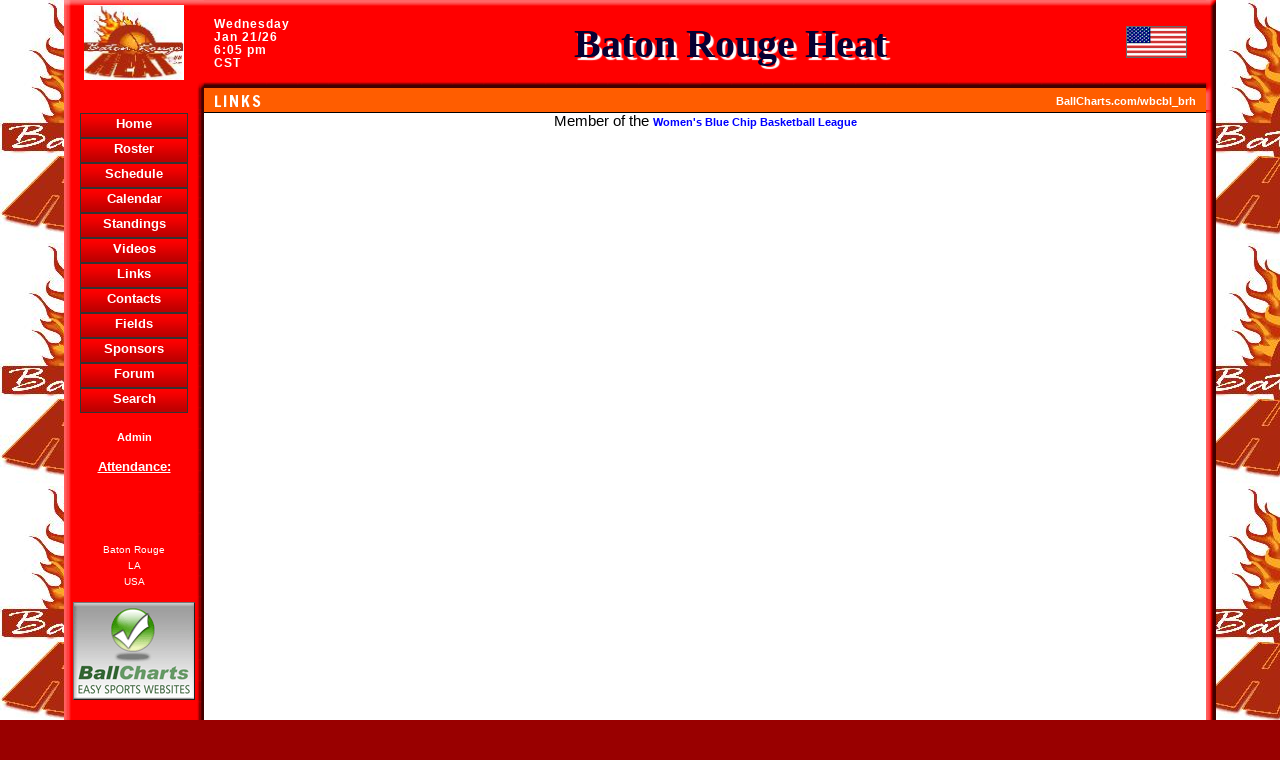

--- FILE ---
content_type: text/html; charset=UTF-8
request_url: https://www.ballcharts.com/teams/links.php?team=wbcbl_brh
body_size: 21815
content:
<!DOCTYPE html>
<HTML>
    <HEAD>
    <meta http-equiv="x-ua-compatible" content="IE=edge" >
    <link rel="shortcut icon" href="/favicon.ico">
    
    <TITLE>Baton Rouge Heat  basketball LINKS</TITLE>
    <script src="/includes/AC_RunActiveContent.js" language="JavaScript" type="text/javascript"></script>
    <script src="/includes/AC_Flash.js" language="JavaScript" type="text/javascript"></script> 
    <script src="/includes/dropdown.js" language="JavaScript" type="text/javascript"></script> 
    <script src="/includes/plugins.js" language="JavaScript" type="text/javascript"></script> 
    <script src="//ajax.googleapis.com/ajax/libs/jquery/2.0.0/jquery.min.js"></script>
    <script src="//ajax.googleapis.com/ajax/libs/jqueryui/1.10.3/jquery-ui.min.js"></script>
    
    <meta name="description" content="free team websites,Baton Rouge Heat  basketball LINKS - Baton Rouge, LA, USA ">
    
    <meta name="keywords" content="free, team, websites,BallCharts.com/wbcbl_brh,basketball, Baton Rouge Heat , LINKS, Baton Rouge, LA, USA">
    <META HTTP-EQUIV="Content-Type" CONTENT="text/html; charset=iso-8859-1;">
    
    <meta name="google-site-verification" content="flOz2iKPb4jv6mTmWwHwUieOCBr-BIo47yO2id9rvNU" />
        <link href="/teams/styles.css?10791" rel="stylesheet" type="text/css">
	<link href='//fonts.googleapis.com/css?family=Francois+One' rel='stylesheet' type='text/css'>
    <style type="text/css">
    <!--
     
    BODY 
    { 
    scrollbar-base-color: FF0000; 
    scrollbar-arrow-color: white;
    scrollbar-Track-Color: FF5D00 ;
    }
    .nav A:link	{text-decoration: none;color:blue}
    .nav A:visited {text-decoration: none;color:blue}
    .nav A:active {text-decoration: none;color:blue}
    .nav A:hover {text-decoration: underline;color:blue}
    .navnew A:link	{color:#FFFFFF;}
    .navnew A:visited {color:#FFFFFF;}
    .navnew A:active {color:#FFFFFF;}
    .navnew A:hover {color:#FF0000;}
    
    .whitefont a:link	{color: white;}
    .whitefont a:visited {color: white;}
    .whitefont a:active {color: white;}
    .whitefont a:hover {color: white;}
    
    -->
    </style>
    <link href="/includes/bootstrapbut/css/bootstrap.min.css" rel="stylesheet">
    <link href="/includes/bootstrapbut/css/font-awesome.min.css" rel="stylesheet">
	<style>
	.btn {
        font-family: Arial;
        text-decoration: none;
        font-weight: normal;
        color: #111111;
	}
    .btn, .btn:visited, .btn:link, .btn:hover, .btn:active {
        color: #111111;
    }
    .btn-primary, .btn-primary:visited, .btn-primary:link, .btn-primary:hover, .btn-primary:active,
	btn-success, .btn-success:visited, .btn-success:link, .btn-success:hover, .btn-success:active,
	btn-danger, .btn-danger:visited, .btn-danger:link, .btn-danger:hover, .btn-danger:active,
	btn-inverse, .btn-inverse:visited, .btn-inverse:link, .btn-inverse:hover, .btn-inverse:active
	  {
        color: #FFFFFF;
    }
    .btn2, .btn2:visited, .btn2:link, .btn2:hover, .btn2:active {
        color: #222222;
    }
    </style>

        
    <SCRIPT LANGUAGE="JavaScript" SRC="/teams/DynamicOptionList.js"></script>
    <SCRIPT LANGUAGE="JavaScript" SRC="/teams/functions.php?team=wbcbl_brh&album=&affiliate_domain=BallCharts.com"></script>
        <SCRIPT>
    self.name = "main"; // names current window as "main"
    var player_list = new DynamicOptionList('currplayerid','player_season');
	function validate_member() 
	{
	
		m1v=form1.member_username.value;
		m2v=form1.member_password.value;	
		m3v=form1.member_email.value;
	
		if (m1v=='') {
		alert('Please enter a username to continue.');
		event.returnValue=false;
		} else {
			if (m2v=='') {
			alert('Please enter a password to continue.');
			event.returnValue=false;
			} else {
				if (m3v=='') {
				alert('Please enter your email address to continue.');
				event.returnValue=false;
				}						
			}	
		}
	}
	function validate_post() 
	{
	
		m1v=form1.title.value;
		m2v=form1.description.value;	
	
		if (m1v=='') {
		alert('Please enter a title to continue.');
		event.returnValue=false;
		} else {
			if (m2v=='') {
			alert('Please enter a description to continue.');
			event.returnValue=false;
			}
		}
	}
	function ss(link){
		window.status = link;
		return true;
	}
	function cs(){
		window.status='';
	}
		</SCRIPT>
		

	<meta property="fb:app_id" content="130680983653895"/>
	</HEAD>
	<BODY bgproperties="fixed" BGCOLOR="990000"  background="/teams/files/W/wbcbl_brh/backlogo49bc29757286e.jpg" leftmargin="0" topmargin="0" >
	
<table width="90%" border="0" cellspacing="0" cellpadding="0" align="center" height="100%">
   <tr>    
<td width='140' background='/teams/images/FF0000/top_left.gif' valign='middle' align='center' height='88'>
<a href='/wbcbl_brh'><img src='/teams/files/W/wbcbl_brh/logo4180.jpg' border='0' height='75' width='100'></a>
</td><td background='/teams/images/FF0000/top.gif' height='88' width='100%'>
 
      <table width="100%" border="0" cellspacing="0" cellpadding="0" align="center" style='margin: 0px;'>
        <tr> 
          <td width="15%" align="center">
          	<p style="color:#FFFFFF;" id='teamtime'> 
              Wednesday<br />Jan 21/26<br>6:05 pm<br>CST			</p>
			</td>
          <td align="center" valign='middle' width='75%'> 
			<style type='text/css'>
					.teamname {
						text-shadow: 3px 3px 1px #FFFFFF; 
						font-family: 'Times New Roman', cursive;
						font-size: 40px;
						font-weight: bold;
						font-style: normal;
						color: #070033;
						zoom: 1;
						filter: progid:DXImageTransform.Microsoft.DropShadow(OffX=3, OffY=3, Color=#FFFFFF)
							progid:DXImageTransform.Microsoft.Blur(pixelradius=1);
							
					}
					</style>
<span class='teamname'>Baton Rouge Heat</span>
          </td>
          <td width='10%' height='100%' align='center' valign='middle'><img src='/teams/images/flags/usa.gif'></td>
        </tr>
      </table>
      </td>
	  <td valign='top' width='10' height='88' background='/teams/images/FF0000/top_right.gif'><img src='/teams/images/transparent.png' width=10 height=10></td>

		  </tr>
		  <tr><td height='20' valign='top' background='/teams/images/FF0000/left.gif'><img src='/teams/images/transparent.png' width=140 height=10></td>    <td>
		<table border=0 cellpadding=0 cellspacing=0 width='100%'>
        <tr>
		<td height="20" bgcolor="FF5D00" width="33%" style="BORDER-BOTTOM: #000000  1px solid;"> 
		  <div id='topword' style='color: #FFFFFF;float:left;'>LINKS</div>
			  <script>
					$(document).ready(function() {			  
						$('#topword').animate({paddingLeft: '10px'}).effect('bounce', { direction:'right', times:5, distance:100 }, 'slow');
					});
			  </script>
			  		</td>
		<td height="20"  valign='middle' nowrap bgcolor="FF5D00" width="33%" style="BORDER-BOTTOM: #000000  1px solid;padding: 2px;" align='center'>  
			
		</td>  	
		<td align="right" height="20" nowrap bgcolor="FF5D00" width="33%" style="BORDER-BOTTOM: #000000  1px solid;padding-right: 10px;">      	
			<a href='/wbcbl_brh' class=hover_underline><font color='FFFFFF' style='font-size: 8pt;'>BallCharts.com/wbcbl_brh</font></a>		</td>
        </tr>
		</table>
	</td>
<td valign='top' width='10' height='20'  bgcolor='FF5D00' background='/teams/images/FF0000/top_bot_right.gif'></td>	
  </tr>
  <tr> 
<td width='140' height='100%' valign='top' align='center' background='/teams/images/FF0000/left.gif' rowspan='2'><style type='text/css'>
.button0 {width: 106px; height: 23px; border: 1px solid #333333;}
.button0 a {display: block; line-height:20px; width: 106px; height: 23px;color: #FFFFFF; text-align: center;font-size: 13px;background: #FF0000 url('/teams/images/nav.png') 0 0 no-repeat;}
.button0 a:hover {text-decoration: none;color: #FFFFFF;filter:alpha(opacity=60);-moz-opacity:0.6;-khtml-opacity: 0.6;opacity: 0.6;}
.button0 a:visited {text-decoration: none;color: #FFFFFF;}
</style>

						<object data='/teams/buttons/button6.swf?butdo=/teams/index.php?team=wbcbl_brh&butname=Home&buttoncolor=FF0000&buttonfontcolor=FFFFFF&sport=basketball' type='application/x-shockwave-flash' id='flashbutton0' width='105' height='23'>
						  <param name=movie value='/teams/buttons/button6.swf?butdo=/teams/index.php?team=wbcbl_brh&butname=Home&buttoncolor=FF0000&buttonfontcolor=FFFFFF&sport=basketball'>
						  <param name=quality value=high>
						  <param name=menu value=false>
						  <param name=base value='/teams/buttons/'>
						  <param name='BGCOLOR' value='FF0000'>
							<div class='button0'><a href='/teams/index.php?team=wbcbl_brh'>Home</a></div>
						</object>						
						
						<object data='/teams/buttons/button6.swf?butdo=/teams/roster.php?team=wbcbl_brh&butname=Roster&buttoncolor=FF0000&buttonfontcolor=FFFFFF&sport=basketball' type='application/x-shockwave-flash' id='flashbutton1' width='105' height='23'>
						  <param name=movie value='/teams/buttons/button6.swf?butdo=/teams/roster.php?team=wbcbl_brh&butname=Roster&buttoncolor=FF0000&buttonfontcolor=FFFFFF&sport=basketball'>
						  <param name=quality value=high>
						  <param name=menu value=false>
						  <param name=base value='/teams/buttons/'>
						  <param name='BGCOLOR' value='FF0000'>
							<div class='button0'><a href='/teams/roster.php?team=wbcbl_brh'>Roster</a></div>
						</object>						
						
						<object data='/teams/buttons/button6.swf?butdo=/teams/schedule.php?team=wbcbl_brh&butname=Schedule&buttoncolor=FF0000&buttonfontcolor=FFFFFF&sport=basketball' type='application/x-shockwave-flash' id='flashbutton2' width='105' height='23'>
						  <param name=movie value='/teams/buttons/button6.swf?butdo=/teams/schedule.php?team=wbcbl_brh&butname=Schedule&buttoncolor=FF0000&buttonfontcolor=FFFFFF&sport=basketball'>
						  <param name=quality value=high>
						  <param name=menu value=false>
						  <param name=base value='/teams/buttons/'>
						  <param name='BGCOLOR' value='FF0000'>
							<div class='button0'><a href='/teams/schedule.php?team=wbcbl_brh'>Schedule</a></div>
						</object>						
						
						<object data='/teams/buttons/button6.swf?butdo=/teams/calendar.php?team=wbcbl_brh&butname=Calendar&buttoncolor=FF0000&buttonfontcolor=FFFFFF&sport=basketball' type='application/x-shockwave-flash' id='flashbutton3' width='105' height='23'>
						  <param name=movie value='/teams/buttons/button6.swf?butdo=/teams/calendar.php?team=wbcbl_brh&butname=Calendar&buttoncolor=FF0000&buttonfontcolor=FFFFFF&sport=basketball'>
						  <param name=quality value=high>
						  <param name=menu value=false>
						  <param name=base value='/teams/buttons/'>
						  <param name='BGCOLOR' value='FF0000'>
							<div class='button0'><a href='/teams/calendar.php?team=wbcbl_brh'>Calendar</a></div>
						</object>						
						
						<object data='/teams/buttons/button6.swf?butdo=/teams/standings.php?team=wbcbl_brh&butname=Standings&buttoncolor=FF0000&buttonfontcolor=FFFFFF&sport=basketball' type='application/x-shockwave-flash' id='flashbutton4' width='105' height='23'>
						  <param name=movie value='/teams/buttons/button6.swf?butdo=/teams/standings.php?team=wbcbl_brh&butname=Standings&buttoncolor=FF0000&buttonfontcolor=FFFFFF&sport=basketball'>
						  <param name=quality value=high>
						  <param name=menu value=false>
						  <param name=base value='/teams/buttons/'>
						  <param name='BGCOLOR' value='FF0000'>
							<div class='button0'><a href='/teams/standings.php?team=wbcbl_brh'>Standings</a></div>
						</object>						
						
						<object data='/teams/buttons/button6.swf?butdo=/teams/videos.php?team=wbcbl_brh&butname=Videos&buttoncolor=FF0000&buttonfontcolor=FFFFFF&sport=basketball' type='application/x-shockwave-flash' id='flashbutton5' width='105' height='23'>
						  <param name=movie value='/teams/buttons/button6.swf?butdo=/teams/videos.php?team=wbcbl_brh&butname=Videos&buttoncolor=FF0000&buttonfontcolor=FFFFFF&sport=basketball'>
						  <param name=quality value=high>
						  <param name=menu value=false>
						  <param name=base value='/teams/buttons/'>
						  <param name='BGCOLOR' value='FF0000'>
							<div class='button0'><a href='/teams/videos.php?team=wbcbl_brh'>Videos</a></div>
						</object>						
						
						<object data='/teams/buttons/button6.swf?butdo=/teams/links.php?team=wbcbl_brh&butname=Links&buttoncolor=FF0000&buttonfontcolor=FFFFFF&sport=basketball' type='application/x-shockwave-flash' id='flashbutton6' width='105' height='23'>
						  <param name=movie value='/teams/buttons/button6.swf?butdo=/teams/links.php?team=wbcbl_brh&butname=Links&buttoncolor=FF0000&buttonfontcolor=FFFFFF&sport=basketball'>
						  <param name=quality value=high>
						  <param name=menu value=false>
						  <param name=base value='/teams/buttons/'>
						  <param name='BGCOLOR' value='FF0000'>
							<div class='button0'><a href='/teams/links.php?team=wbcbl_brh'>Links</a></div>
						</object>						
						
						<object data='/teams/buttons/button6.swf?butdo=/teams/contacts.php?team=wbcbl_brh&butname=Contacts&buttoncolor=FF0000&buttonfontcolor=FFFFFF&sport=basketball' type='application/x-shockwave-flash' id='flashbutton7' width='105' height='23'>
						  <param name=movie value='/teams/buttons/button6.swf?butdo=/teams/contacts.php?team=wbcbl_brh&butname=Contacts&buttoncolor=FF0000&buttonfontcolor=FFFFFF&sport=basketball'>
						  <param name=quality value=high>
						  <param name=menu value=false>
						  <param name=base value='/teams/buttons/'>
						  <param name='BGCOLOR' value='FF0000'>
							<div class='button0'><a href='/teams/contacts.php?team=wbcbl_brh'>Contacts</a></div>
						</object>						
						
						<object data='/teams/buttons/button6.swf?butdo=http://ballcharts.com/teams/fields.php?team=wbcbl_brh&butname=Fields&buttoncolor=FF0000&buttonfontcolor=FFFFFF&sport=basketball' type='application/x-shockwave-flash' id='flashbutton8' width='105' height='23'>
						  <param name=movie value='/teams/buttons/button6.swf?butdo=http://ballcharts.com/teams/fields.php?team=wbcbl_brh&butname=Fields&buttoncolor=FF0000&buttonfontcolor=FFFFFF&sport=basketball'>
						  <param name=quality value=high>
						  <param name=menu value=false>
						  <param name=base value='/teams/buttons/'>
						  <param name='BGCOLOR' value='FF0000'>
							<div class='button0'><a href='http://ballcharts.com/teams/fields.php?team=wbcbl_brh'>Fields</a></div>
						</object>						
						
						<object data='/teams/buttons/button6.swf?butdo=/teams/sponsors.php?team=wbcbl_brh&butname=Sponsors&buttoncolor=FF0000&buttonfontcolor=FFFFFF&sport=basketball' type='application/x-shockwave-flash' id='flashbutton9' width='105' height='23'>
						  <param name=movie value='/teams/buttons/button6.swf?butdo=/teams/sponsors.php?team=wbcbl_brh&butname=Sponsors&buttoncolor=FF0000&buttonfontcolor=FFFFFF&sport=basketball'>
						  <param name=quality value=high>
						  <param name=menu value=false>
						  <param name=base value='/teams/buttons/'>
						  <param name='BGCOLOR' value='FF0000'>
							<div class='button0'><a href='/teams/sponsors.php?team=wbcbl_brh'>Sponsors</a></div>
						</object>						
						
						<object data='/teams/buttons/button6.swf?butdo=/teams/forum.php?team=wbcbl_brh&butname=Forum&buttoncolor=FF0000&buttonfontcolor=FFFFFF&sport=basketball' type='application/x-shockwave-flash' id='flashbutton10' width='105' height='23'>
						  <param name=movie value='/teams/buttons/button6.swf?butdo=/teams/forum.php?team=wbcbl_brh&butname=Forum&buttoncolor=FF0000&buttonfontcolor=FFFFFF&sport=basketball'>
						  <param name=quality value=high>
						  <param name=menu value=false>
						  <param name=base value='/teams/buttons/'>
						  <param name='BGCOLOR' value='FF0000'>
							<div class='button0'><a href='/teams/forum.php?team=wbcbl_brh'>Forum</a></div>
						</object>						
						
						<object data='/teams/buttons/button6.swf?butdo=/teams/search.php?team=wbcbl_brh%26cx=016983946856724882441%3Aaiqiymzlslw%26q=basketball+equipment%26cof=FORID%3A11&butname=Search&buttoncolor=FF0000&buttonfontcolor=FFFFFF&sport=basketball' type='application/x-shockwave-flash' id='flashbutton11' width='105' height='23'>
						  <param name=movie value='/teams/buttons/button6.swf?butdo=/teams/search.php?team=wbcbl_brh%26cx=016983946856724882441%3Aaiqiymzlslw%26q=basketball+equipment%26cof=FORID%3A11&butname=Search&buttoncolor=FF0000&buttonfontcolor=FFFFFF&sport=basketball'>
						  <param name=quality value=high>
						  <param name=menu value=false>
						  <param name=base value='/teams/buttons/'>
						  <param name='BGCOLOR' value='FF0000'>
							<div class='button0'><a href='/teams/search.php?team=wbcbl_brh&cx=016983946856724882441%3Aaiqiymzlslw&q=basketball+equipment&cof=FORID%3A11'>Search</a></div>
						</object>						
						<p><a href='/teams/admin.php?team=wbcbl_brh' target='_top'><font style='font-size: 8pt' color='FFFFFF'><b>Admin</b></font></a></p>
            <div align="center"> 
                          <p><font size="2" color="FFFFFF"><b><u>Attendance:</u></b></font></p>
              <div id="counter"><input type="hidden" name="counter-value" value="638105" />
              <noscript><span style='font-size: 14px;background-color: #000; color: #FFF;font-weight:bold;letter-spacing:2px;padding: 3px;'>638105</span></noscript></div>
              <br />
                            <p><font size="1" color="#FFFFFF">Baton Rouge                  <br>
                    LA<br>
                    USA</font><br>
                     
                </p>
          </div>
          <div align="center"> 
            <p><a href='http://www.ballcharts.com/websites/index.php?referrer=teams@ballcharts.com&team=wbcbl_brh'>
<img src='/teams/images/bc_easy.gif' border='1' 
					style='border-top: 1px solid #777777; border-right: 1px solid #222222; border-bottom: 1px solid #222222; border-left: 1px solid #777777;'></a>				
				</p>          </div>
          <br>
          <p>
		  <script type="text/javascript"><!--
google_ad_client = "ca-pub-3107117788286492";
/* Sidebar */
google_ad_slot = "9617194182";
google_ad_width = 120;
google_ad_height = 600;
//-->
</script>
<script type="text/javascript"
src="//pagead2.googlesyndication.com/pagead/show_ads.js">
</script>		  </p>
    </td>
    <td width="100%" height="99%" bgcolor="#FFFFFF" valign="top" align='center' > 
<div align=center>Member of the <a class='bluehover' href='/wbcbl'>Women's Blue Chip Basketball League</a></div>
<br>
<br><script async src="//pagead2.googlesyndication.com/pagead/js/adsbygoogle.js"></script>
<ins class="adsbygoogle"
style="display:inline-block;width:728px;height:90px"     data-ad-client="ca-pub-3107117788286492"
     data-ad-slot="0231267762"></ins>
<script>
(adsbygoogle = window.adsbygoogle || []).push({});
</script>

<br>
<br>
	
      <p align="left">&nbsp;</p>
      <div align="left">
      <blockquote> 
        <blockquote>
				 
        </blockquote>
      </blockquote>
	  </div>
<br><br>
		<div id='fb-root'></div>
		<script>(function(d, s, id) {
		  var js, fjs = d.getElementsByTagName(s)[0];
		  if (d.getElementById(id)) return;
		  js = d.createElement(s); js.id = id;
		  js.src = '//connect.facebook.net/en_US/all.js#xfbml=1&appId=130680983653895';
		  fjs.parentNode.insertBefore(js, fjs);
		}(document, 'script', 'facebook-jssdk'));</script>
		<div class='fb-comments' data-colorscheme='light' data-href='http://ballcharts.com/teams/links.php?team=wbcbl_brh' data-width='600' data-num-posts='10'></div><br><br>
		<script async src="//pagead2.googlesyndication.com/pagead/js/adsbygoogle.js"></script>
        <!-- 336x280 bottom -->
        <ins class="adsbygoogle"
             style="display:inline-block;width:336px;height:280px"
             data-ad-client="ca-pub-3107117788286492"
             data-ad-slot="5121003134"></ins>
        <script>
        (adsbygoogle = window.adsbygoogle || []).push({});
        </script>    
    </td>
<td valign='top' width='10' background='/teams/images/FF0000/right.gif' height='100%' bgcolor='990000' rowspan='2'>&nbsp;</td>		
	  </tr>
	  <tr>
		<td align="center" width="100%" height="10" bgcolor="#FFFFFF" valign="bottom">
		  <br>
<hr width='100%'><img src='/teams/images/star.gif'><a href='http://ballcharts.com/site/' style='font-size: 9pt'>Free Team Pages</a>, 
        <a href='http://ballcharts.com/site/' style='font-size: 9pt'>Free League Pages</a> 
        <img src='/teams/images/star.gif'><br>
		     
		Powered by <a href="http://www.ballcharts.com/free-team-websites">BallCharts.com</a> - free team & league websites        
</td>
</tr>
</table>
<script src="/includes/flipCounter/jquery.flipCounter.1.2.js" type="text/javascript"></script>	
<script src="/includes/jquery/jquerymailto.js" type="text/javascript"></script>	
<script>
$(document).ready(function() {
	// COUNTER AND COUNTDOWN
	$("#counter").flipCounter(
			"startAnimation", // scroll counter from the current number to the specified number
			{
					imagePath: "/includes/flipCounter/flipCounter-small.png",
					digitHeight:20,
					digitWidth:15,
					number: 638100, // the number we want to scroll from
					end_number: 638105, // the number we want the counter to scroll to
					duration: 5000 // number of ms animation should take to complete
			}
	);
	// EMAIL
	if ($('a.email').length > 0){
		$('a.email').mailto();
		$('a.email').hover(
			function () {
				$(this).find('img').attr('src','/teams/buttons/email_hover.png');
			}, 
			function () {
				$(this).find('img').attr('src','/teams/buttons/email.png');
			}
		);
		$('a.email').show();
	}

});
</script>

<!-- Google tag (gtag.js) -->
<script async src="https://www.googletagmanager.com/gtag/js?id=G-C4VG0W4N4K"></script>
<script>
  window.dataLayer = window.dataLayer || [];
  function gtag(){dataLayer.push(arguments);}
  gtag('js', new Date());

  gtag('config', 'G-C4VG0W4N4K');
</script>
</BODY>
</HTML>

--- FILE ---
content_type: text/html; charset=utf-8
request_url: https://www.google.com/recaptcha/api2/aframe
body_size: 271
content:
<!DOCTYPE HTML><html><head><meta http-equiv="content-type" content="text/html; charset=UTF-8"></head><body><script nonce="zUF4WGWXsFFWeDxjwHUVGA">/** Anti-fraud and anti-abuse applications only. See google.com/recaptcha */ try{var clients={'sodar':'https://pagead2.googlesyndication.com/pagead/sodar?'};window.addEventListener("message",function(a){try{if(a.source===window.parent){var b=JSON.parse(a.data);var c=clients[b['id']];if(c){var d=document.createElement('img');d.src=c+b['params']+'&rc='+(localStorage.getItem("rc::a")?sessionStorage.getItem("rc::b"):"");window.document.body.appendChild(d);sessionStorage.setItem("rc::e",parseInt(sessionStorage.getItem("rc::e")||0)+1);localStorage.setItem("rc::h",'1769040326624');}}}catch(b){}});window.parent.postMessage("_grecaptcha_ready", "*");}catch(b){}</script></body></html>

--- FILE ---
content_type: application/javascript
request_url: https://www.ballcharts.com/teams/functions.php?team=wbcbl_brh&album=&affiliate_domain=BallCharts.com
body_size: 27637
content:
function setFocus() {
    if (document.form1) {document.form1.formpassword.focus();}
}

function popUp(URL) {
	day = new Date();
	id = day.getTime();
	eval("page" + id + " = window.open(URL, '" + id + "', 'toolbar=0,scrollbars=0,location=0,statusbar=0,menubar=0,resizable=1,width=600,height=250,left = 300,top = 200');");
}


function reopen_photos(album)
{
    window.location.href = "http://BallCharts.com/teams/photos.php?team=wbcbl_brh&album=" + album;	

}
function reopen_communicate(season)
{
    var e_id = document.form1.e_id.value;
    window.location.href = "http://BallCharts.com/teams/admin/editcommunicate.php?team=wbcbl_brh&e_id=" + e_id + "&season=" + season;	

}
function reopen_textmessage(season)
{
    window.location.href = "http://BallCharts.com/teams/admin/edittextmessage.php?team=wbcbl_brh&season=" + season;	

}

function reopen_videos(valuehere, byhere)
{
	if (byhere == 'id'){
    	window.location.href = "http://BallCharts.com/teams/videos.php?team=wbcbl_brh&video_id=" + valuehere;	
	} else {
		if (byhere == 'album') {
	 		window.location.href = "http://BallCharts.com/teams/videos.php?team=wbcbl_brh&video_album=" + valuehere;	
		}
	}

}
function reopen_editvideos(valuehere, byhere)
{
	if (byhere == 'id'){
    	window.location.href = "http://BallCharts.com/teams/admin/editvideos.php?team=wbcbl_brh&video_id=" + valuehere;	
	} else {
		if (byhere == 'album') {
	 		window.location.href = "http://BallCharts.com/teams/admin/editvideos.php?team=wbcbl_brh&video_album=" + valuehere;	
		}
	}

}
function reopen_schedule()
{
	if (document.form1.this_division){
		document.form1.this_division.value = '';
		document.form1.this_division.options.length=0;
		//alert('resetting division');
	}
	if (document.form1.this_team){
		document.form1.this_team.value = '';
		document.form1.this_team.options.length=0;
		//alert('resetting team');
	}
	document.form1.submit();
}
function reopen_roster()
{
	if (document.form1.this_division){
		document.form1.this_division.value = '';
		document.form1.this_division.options.length=0;
	}
	if (document.form1.divid){
		document.form1.divid.value = '';
		document.form1.divid.options.length=0;
	}
	document.form1.submit();
}
function reopen_stats()
{
	document.form1.this_division.value = '';
	document.form1.this_division.options.length=0;
	document.form1.submit();
}
function reopen_divisions()
{
	document.form1.submit();
}
function reopen_standings(div)
{
//    window.location.href = "http://BallCharts.com/teams/standings.php?team=wbcbl_brh&this_division=" + div;
//	alert(div);
	if (div == 0){
		document.form1.this_division.value = '';
		document.form1.this_division.options.length=0;
	}
	document.form1.submit();
}
function reopen_standings2()
{
//    window.location.href = "http://BallCharts.com/teams/standings.php?team=wbcbl_brh&this_division=" + div;
	document.form1.submit();
}

function r(hval)
{
	document.bgColor=hval;
	//document.body.style.scrollbarTrackColor=hval;
	document.f.backcolor.value=hval;
	x = hval;
}
function changeBackPic(){
	document.body.background = f.back_logo.value;
}
function removeBackPic(){
	document.body.background = '';
	document.f.deleteback.value = 'true';
	document.f.backcolor.value=x;
}
function validate_background() 
{
	mEv1=document.f.backcolor.value;
	if (mEv1=='') {
		alert('Please select a background color. (Even if you are uploading an image)');
		event.returnValue=false;
	} 
}

function refresh_button(button, buttoncolor, buttonfontcolor)
{
	if (button == ''){
		for(var j = 0 ; j < 10 ; ++j) {
    		if(document.f.radiobutton[j].checked) {
	 			var button = document.f.radiobutton[j].value;
				break;
			}
		}	
	}

	if (buttoncolor == ''){var buttoncolor = document.f.buttoncolor.value;}
	if (buttonfontcolor == ''){var buttonfontcolor = document.f.buttonfontcolor.value;}
		
    window.location.href = 'http://BallCharts.com/teams/admin/editbutton.php?team=wbcbl_brh&button=' + button + '&buttoncolor=' + buttoncolor + '&buttonfontcolor=' + buttonfontcolor;	

}

function doDate(date) {

    window.location.href = "http://BallCharts.com/teams/admin/editdate.php?team=wbcbl_brh&date=" + date;	

}

function showHighlight(row) {

	row.style.background='yellow';
    row.style.cursor='pointer';

}

function clearHighlight(row) {

	row.style.background='#eeeeee';

}


function changeCoachPhoto(){
	document.IMG1.width = 250;
	document.IMG1.alt = "loading:  Image";
  	document.IMG1.src = form1.photo.value;
}

function refresh_colors(bordercolor, borderfontcolor, topcolor, topfontcolor)
{

	if (bordercolor == ''){var bordercolor = document.f.bordercolor.value;}
	if (borderfontcolor == ''){var borderfontcolor = document.f.borderfontcolor.value;}
	if (topcolor == ''){var topcolor = document.f.topcolor.value;}
	if (topfontcolor == ''){var topfontcolor = document.f.topfontcolor.value;}
		
    window.location.href = 'http://BallCharts.com/teams/admin/editcolors.php?team=wbcbl_brh&bordercolor=' + bordercolor + '&borderfontcolor=' + borderfontcolor + '&topcolor=' + topcolor + '&topfontcolor=' + topfontcolor;	
}
function show(rowID) {
	var tr = document.getElementById(rowID);
    tr.style.display= '';
	//alert('test ' + rowID);
}

function validate_display(dis) 
{
	if (!document.form1.display.checked) {
		doyou = confirm("You have chosen not to display " + dis + "."); //Your question.
		
		if (doyou == true){
			event.returnValue=true;		
		} else {	
			document.form1.display.focus();
			event.returnValue=false;
		}	
		
	}					
}

function validate_home_away(){
    var ret = true;
    
    var loc = document.form1.elements["location[]"];
    var home = document.form1.elements["hometeam[]"];
    var away = document.form1.elements["awayteam[]"];
    var homeo = Array();
    if (document.form1.elements["hometeam_other[]"]){
    	homeo = document.form1.elements["hometeam_other[]"];
    }
    var awayo = Array();
    if (document.form1.elements["awayteam_other[]"]){
    	awayo = document.form1.elements["awayteam_other[]"];
    }
    if (loc.length) {
          for(var i=0; i<loc.length; i++) {
                var location = loc[i].value;
                var hometeam = '';
                if (home[i]){
	                hometeam = home[i].value;
                }
                var awayteam = '';
                if (away[i]){
	                awayteam = away[i].value;
                }
                var hometeam_other = '';
                if (homeo[i]){
	                hometeam_other = homeo[i].value;
                }
                var awayteam_other = '';
                if (awayo[i]){
	                awayteam_other = awayo[i].value;
                }
                if (location != ''){
                    if ((hometeam == '' && hometeam_other == '') || (awayteam == '' && awayteam_other == '')){
                        ret = false;
                        break;
                    }
                } else if (awayteam != '' || awayteam_other != ''){
                    if (hometeam == '' && hometeam_other == ''){
                        ret = false;
                        break;
                    }
                } else if (hometeam != '' || hometeam_other != ''){
                    if (awayteam == '' && awayteam_other == ''){
                        ret = false;
                        break;
                    }
                }
          }
    }    
    if (!ret){
    	alert('Make sure to enter a Home team and a Visitor!');
    }
	return ret;
}
function reopen_editdivisions()
{
	document.form1.action = 'editdivisions.php';
	document.form1.submit();
}

function selectFlag(a){

	document.f.flag[a].checked = true;

}

function reopen_game()
{
	document.f.action = "editgame.php";
	document.f.submit();
}

function show_home(rowID) {
	if (rowID == 'ticker'){
		var tr1 = document.getElementById('ticker1');
		var tr2 = document.getElementById('ticker2');
		var tr3 = document.getElementById('ticker3');
		var tr4 = document.getElementById('ticker4');
		var tr5 = document.getElementById('ticker5');
 		var tt1 = document.getElementById('tickertext1');
		var tt2 = document.getElementById('tickertext2');
		var tt3 = document.getElementById('tickertext3');
		var tt4 = document.getElementById('tickertext4');
		var tt5 = document.getElementById('tickertext5');
   
		if (form1.tickeryes.checked){
			tr1.style.display='';
			if (tt1.value){
				tr2.style.display='';
				if (tt2.value){
					tr3.style.display='';
					if (tt3.value){
						tr4.style.display='';
						if (tt4.value){
							tr5.style.display='';
						}
					}
				}
			}				
			
		} else {
			tr1.style.display='none';
			tr2.style.display='none';
			tr3.style.display='none';
			tr4.style.display='none';
			tr5.style.display='none';
		}
	
	}	
	if (rowID == 'currplayer'){
		var tr1 = document.getElementById('currplayer');

		if (form1.currplayeryes.checked){
			tr1.style.display='';			
		} else {
			tr1.style.display='none';
		}
	
	}	
	if (rowID == 'recentresults'){
		var tr1 = document.getElementById('recentresults');

		if (form1.recentresultsyes.checked){
			tr1.style.display='';			
		} else {
			tr1.style.display='none';
		}
	
	}	
	if (rowID == 'upcominggames'){
		var tr1 = document.getElementById('upcominggames');

		if (form1.upcomeyes.checked){
			tr1.style.display='';			
		} else {
			tr1.style.display='none';
		}
	
	}	
	if (rowID == 'daysto'){
		var tr1 = document.getElementById('daysto');

		if (form1.daystoyes.checked){
			tr1.style.display='';			
		} else {
			tr1.style.display='none';
		}
	
	}	
	if (rowID == 'twitter'){
		var tr1 = document.getElementById('twitter');

		if (form1.twitteryes.checked){
			tr1.style.display='';			
		} else {
			tr1.style.display='none';
		}
	}	
	if (rowID == 'facebook'){
		var tr1 = document.getElementById('facebook');

		if (form1.facebookyes.checked){
			tr1.style.display='';			
		} else {
			tr1.style.display='none';
		}
	}	
	
}

function showrow(rowID) {

	var tr1 = document.getElementById(rowID);

		tr1.style.display='';

}

function popup(mylink, windowname)
{
var href;
if (typeof(mylink) == 'string')
   href=mylink;
else
   href=mylink.href;
	window.open(href, windowname, 'location=no, screenX=0, screenY=0, left=0, top=0,scrollbars=NO,width=600,height=400');
}   

function changeLogo(){
	//var td = document.getElementById(colID);
    //td.style.display= '';

	//td.background = form1.photo.value;
	self.document.IMG1.height = 75;
	self.document.IMG1.width = 100;
	self.document.IMG1.alt = "loading:  Image";
  	self.document.IMG1.src = form1.logo.value;

}
function validate_password() 
{
	if (document.form1.oldpassword.value == '') {
		alert("You must enter the old password for security reasons.");
		document.form1.reset();
		event.returnValue=false;
	} else {	
		if (document.form1.newpassword.value == '') {
			alert("You must enter a new password.");
			document.form1.reset();
			event.returnValue=false;		
		} else {	
			if (document.form1.newpassword2.value == '') {
				alert("You must re-type the new password.");
				document.form1.reset();
				event.returnValue=false;
			} else {
				if (document.form1.newpassword2.value != document.form1.newpassword.value) {
					alert("Both new passwords must be the same.  Please try again.");
					document.form1.reset();
					event.returnValue=false;
				} else {
					event.returnValue=true;
				}
			}	
		}	
		
	}					
}
function validate_custom() 
{
	if (document.form1.custom_label.value == '') {
		alert("You must enter a button label to continue.");
		document.form1.reset();
		document.form1.custom_label.focus();
		event.returnValue=false;
	}	
}
function reopen_editphotos(album)
{
    window.location.href = "http://BallCharts.com/teams/admin/editphotos.php?team=wbcbl_brh&album=" + album;	
}

function validate_editphotos(num) 
{
if (num == 1){	
	mEv1=document.Form1.pic.value;
	mEv2=document.Form1.album.value;
	mEv3=document.Form1.newalbum.value;
	mEv4=document.Form1.photoName.value;
	if (mEv2=='') {
		if (mEv3=='') {
		alert('You must enter an album name first.');
		document.Form1.newalbum.focus();
		event.returnValue=false;
		}
	} else { 
		if ((mEv1=='') && (current == PicVar-1)) {
			alert('Please upload a file before saving.');
			document.Form1.pic.focus();
			event.returnValue=false;
		} else {
			if (mEv1!=''){
				var currtype3 = mEv1.substring(mEv1.length-3, mEv1.length);
				var currtype4 = mEv1.substring(mEv1.length-4, mEv1.length);
				if (( currtype3 != 'jpg') && ( currtype4 != 'jpeg') && ( currtype3 != 'JPG') && ( currtype4 != 'JPEG')){ 
					alert('The file type must be either jpg or jpeg');
					document.Form1.pic.focus();
					event.returnValue=false;
				}
			} else {
				if (mEv4=='') {
					alert('You must enter a Photo Name before saving.');
					document.Form1.photoName.focus();
					event.returnValue=false;
				}
			}	
		}				
	}	
} else {
	if (!document.form2.display.checked) {
		doyou = confirm("You have chosen not to display Photo Albums."); //Your question.
		
		if (doyou == true){
			event.returnValue=true;		
		} else {	
			document.form2.display.focus();
			event.returnValue=false;
		}	
		
	}					
}		
}

function deletephoto()
{
	var currnum = self.document.Form1.currnum.value;
	if (currnum != '-99'){
		continueyes = confirm('Are you sure you want to delete this photo?');
		if (continueyes == true){
	   		window.location.href = "http://BallCharts.com/teams/admin/deletephoto.php?team=wbcbl_brh&album=&currnum=" + currnum ;	
			//event.returnValue=true;		
		}
	} else {
		alert('You must select a photo to delete.');
	}	

}


function changePlayerPhoto(){
	//var td = document.getElementById(colID);
    //td.style.display= '';

	//td.background = form1.photo.value;
	self.document.IMG1.width = 250;
	self.document.IMG1.alt = "loading:  Image";
  	self.document.IMG1.src = form1.photo.value;

}

function reopen_editroster()
{
	document.form1.action = "editroster.php";
	document.form1.submit();
}

function reopen1_schedule()
{
	document.form1.action = "editschedule.php";
	if (document.form1.this_division){
		document.form1.this_division.options[0].selected = true;
	}
	document.form1.submit();
}
function reopen2_schedule()
{
	document.form1.action = "editschedule.php";
	document.form1.submit();
}

function edit_season(ID) {
	var tr = document.getElementById(ID);
	var tr2 = document.getElementById('value'+ID);
    tr.style.display= '';
    tr2.style.display= 'none';
}

function validate_seasons() 
{
		
		if (doyou == true){
			event.returnValue=true;		
		} else {	
			document.form1.display.focus();
			event.returnValue=false;
		}	

}

function reopen1_editstandings()
{
	var sea = document.form1.season.value;
    window.location.href = "http://BallCharts.com/teams/admin/editstandings.php?team=wbcbl_brh&season=" + sea;	

}
function reopen2_editstandings()
{
	var sea = document.form1.season.value;

	var div = document.form1.this_division.value;
	div = div.replace("+", "xxplusxx");
    window.location.href = "http://BallCharts.com/teams/admin/editstandings.php?team=wbcbl_brh&this_division=" + div + "&season=" + sea;	

}

function show_statsused(rowID) {
	if (rowID == 'hitting'){
		var tr1 = document.getElementById('hitting1');
		var tr2 = document.getElementById('hitting2');
		var tr3 = document.getElementById('hitting3');
    
		if (form1.hityes.checked){
			tr1.style.display='';
			tr2.style.display='';
			tr3.style.display='';
		} else {
			tr1.style.display='none';
			tr2.style.display='none';
			tr3.style.display='none';
		}
	
	}	
	if (rowID == 'pitching'){
		var tr1 = document.getElementById('pitching1');
		var tr2 = document.getElementById('pitching2');
		var tr3 = document.getElementById('pitching3');
 		var tr4 = document.getElementById('pitching4');
   
		if (form1.pitchyes.checked){
			tr1.style.display='';
			tr2.style.display='';
			tr3.style.display='';
			tr4.style.display='';
		} else {
			tr1.style.display='none';
			tr2.style.display='none';
			tr3.style.display='none';
			tr4.style.display='none';
		}
	
	}	
	if (rowID == 'fielding'){
		var tr1 = document.getElementById('fielding1');
		var tr2 = document.getElementById('fielding2');
  
		if (form1.fieldyes.checked){
			tr1.style.display='';
			tr2.style.display='';
		} else {
			tr1.style.display='none';
			tr2.style.display='none';
		}
	
	}	
	
}
function show_statsused_new(rowID) {
	for (i=1;i<=10;i++){
		var tr = document.getElementById('row'+rowID+i);
		if (form1.elements["yes["+rowID+"]"].checked){
			if (tr){tr.style.display='';}
        } else {
			if (tr){tr.style.display='none';}
        }
    }
	
}
function checkp(stat) {
	var tr106 = document.getElementById(106);
	var tr107 = document.getElementById(107);
	var tr108 = document.getElementById(108);
	var tr110 = document.getElementById(110);
	var tr111 = document.getElementById(111);
	var tr112 = document.getElementById(112);
	var tr122 = document.getElementById(122);
	var tr123 = document.getElementById(123);
	var tr124 = document.getElementById(124);
	var tr125 = document.getElementById(125);
	var tr126 = document.getElementById(126);
	var tr127 = document.getElementById(127);
	
	if (stat == 106){   
		if (!tr106.checked){
			tr122.checked=false;
			tr123.checked=false;
			tr124.checked=false;
			tr127.checked=false;
		}
	}	
	if (stat == 108){   
		if (!tr108.checked){
			tr122.checked=false;
		}
	}	
	if (stat == 110){   
		if (!tr110.checked){
			tr127.checked=false;
		}
	}	
	if (stat == 111){   
		if (!tr111.checked){
			tr123.checked=false;
			tr125.checked=false;
		}
	}	
	if (stat == 112){   
		if (!tr112.checked){
			tr124.checked=false;
			tr125.checked=false;
		}
	}	
	if (stat == 122){   
		if (tr122.checked){
			tr106.checked=true;
			tr108.checked=true;
		}
	}	
	if (stat == 123){   
		if (tr123.checked){
			tr106.checked=true;
			tr111.checked=true;
		}
	}	
	if (stat == 124){   
		if (tr124.checked){
			tr106.checked=true;
			tr112.checked=true;		
		}
	}	
	if (stat == 125){   
		if (tr125.checked){
			tr111.checked=true;
			tr112.checked=true;
		}
	}	
	if (stat == 126){   
		if (tr126.checked){
			tr107.checked=true;
			tr108.checked=true;
		}
	}	
	if (stat == 127){   
		if (tr127.checked){
			tr110.checked=true;
			tr106.checked=true;
		}
	}	
	
}
function check(stat) {
	var tr0 = document.getElementById(0);
	var tr2 = document.getElementById(2);
	var tr5 = document.getElementById(5);
	var tr6 = document.getElementById(6);
	var tr7 = document.getElementById(7);
	var tr8 = document.getElementById(8);
	var tr9 = document.getElementById(9);
	var tr10 = document.getElementById(10);
	var tr11 = document.getElementById(11);
	var tr13 = document.getElementById(13);
	var tr14 = document.getElementById(14);
	var tr17 = document.getElementById(17);
	var tr18 = document.getElementById(18);
	var tr19 = document.getElementById(19);
	var tr20 = document.getElementById(20);

	var tr21 = document.getElementById(21);
	
	if (stat == 0){   
		if (!tr0.checked){
			tr18.checked=false;
			tr20.checked=false;
			tr21.checked=false;
		}

	}	
	if (stat == 2){   
		if (!tr2.checked){
			tr20.checked=false;
			tr21.checked=false;
		}
	}	
	if (stat == 6){   
		if (!tr6.checked){
			tr17.checked=false;
			tr18.checked=false;
		}	
	}	
	if (stat == 7){   
		if (!tr7.checked){
			tr17.checked=false;
			tr18.checked=false;
		}	
	}	
	if (stat == 8){   
		if (!tr8.checked){
			tr17.checked=false;
			tr18.checked=false;
		}	
	}	
	if (stat == 9){   
		if (!tr9.checked){
			tr17.checked=false;
			tr18.checked=false;
		}	
	}	

	if (stat == 10){   
		if (!tr10.checked){
			tr19.checked=false;
		}	
	}	
	if (stat == 11){   
		if (!tr11.checked){
			tr19.checked=false;
		}	
	}	
	if (stat == 13){   
		if (!tr13.checked){
			tr20.checked=false;
		}	
	}	
	if (stat == 14){   
		if (!tr14.checked){
			tr20.checked=false;
		}	
	}	

	if (stat == 17){   
		if (tr17.checked){
			tr6.checked=true;
			tr7.checked=true;
			tr8.checked=true;
			tr9.checked=true;
		} else {
			tr18.checked=false;
		}			
	}	
	if (stat == 18){   
		if (tr18.checked){
			tr0.checked=true;
			tr6.checked=true;
			tr7.checked=true;
			tr8.checked=true;
			tr9.checked=true;
			tr17.checked=true;
		}
	
	}	
	if (stat == 19){   
		if (tr19.checked){

			tr10.checked=true;
			tr11.checked=true;
		}
	}	
	if (stat == 20){   
		if (tr20.checked){
			tr0.checked=true;
			tr2.checked=true;
			tr5.checked=true;
			tr13.checked=true;
			tr14.checked=true;
		
		}
	}	
	if (stat == 21){   
		if (tr21.checked){
			tr0.checked=true;
			tr2.checked=true;
		}
	}	
	
}
function checkf(stat) {
	var tr200 = document.getElementById(200);
	var tr201 = document.getElementById(201);
	var tr202 = document.getElementById(202);
	var tr203 = document.getElementById(203);
	var tr204 = document.getElementById(204);
	var tr205 = document.getElementById(205);
	var tr207 = document.getElementById(207);
	var tr208 = document.getElementById(208);
	
	if (stat == 200){   
		if (!tr200.checked){
			tr208.checked=false;
		}
	}	
	if (stat == 201){   
		if (!tr201.checked){
			tr208.checked=false;
		}
	}	
	if (stat == 202){   
		if (!tr202.checked){
			tr208.checked=false;
		}
	}	
	if (stat == 203){   
		if (!tr203.checked){
			tr208.checked=false;
		}
	}	
	if (stat == 204){   
		if (!tr204.checked){
			tr207.checked=false;
		}
	}	
	if (stat == 205){   
		if (!tr205.checked){
			tr207.checked=false;
		}
	}	
	if (stat == 207){   
		if (tr207.checked){
			tr204.checked=true;
			tr205.checked=true;
		}
	}	
	if (stat == 208){   
		if (tr208.checked){
			tr200.checked=true;
			tr201.checked=true;
			tr202.checked=true;
			tr203.checked=true;
		}
	}	
	
}

function changeTeamPhoto(){
	//var td = document.getElementById(colID);
    //td.style.display= '';
  	self.document.IMG1.src = form1.team_photo.value;

	//td.background = form1.photo.value;
	myImage = new Image() 
	myImage.src = form1.team_photo.value; 
 	
	if (myImage.width){
		if (myImage.width > 400){	
			self.document.IMG1.width = 400;
		} else {
			self.document.IMG1.width = myImage.width;
		}
	} else {
		self.document.IMG1.width = 400;
	}	
	self.document.IMG1.alt = "loading:  Image";

}

function validate_teamname() 
{
	mEv1=document.f.teamname.value;

	if (mEv1=='') {
	alert('Please enter a Team Name.');
	event.returnValue=false;
	} 
	
}

function refresh_teamname(teamname, teamnamefont, teamnamesize, teamnamebold, teamnameitalic, teamnamecolor, teamnamebackcolor)
{
	if (document.f.teamnamebold.checked){
		var y = 1;
	} else {
		var y = 0;
	}
	if (document.f.teamnameitalic.checked){
		var z = 1;
	} else {
		var z = 0;
	}	


	if (teamname == ''){var teamname = document.f.teamname.value;}
	var teamname2 = document.f.teamname2.value;
	if (teamnamefont == ''){var teamnamefont = document.f.teamnamefont.value;}
	if (teamnamesize == ''){var teamnamesize = document.f.teamnamesize.value;}
	if (teamnamebold == ''){
		if (document.f.teamnamebold.checked){
			var b = 1;
		} else {
			var b = 0;
		}
	}	
	if (teamnameitalic == ''){
		if (document.f.teamnameitalic.checked){
			var i = 1;
		} else {
			var i = 0;
		}
	}	
	if (teamnamecolor == ''){var teamnamecolor = document.f.teamnamecolor.value;}
	if (teamnamebackcolor == ''){var teamnamebackcolor = document.f.teamnamebackcolor.value;}
	
	teamname=teamname.replace('&','%26');
		
    url = 'http://BallCharts.com/teams/admin/editteamname.php?team=wbcbl_brh&teamname=' + encodeURIComponent(teamname) 
							+ '&teamname2=' + encodeURIComponent(teamname2) 
							+ '&teamnamefont=' + teamnamefont + '&teamnamesize=' + teamnamesize 
							+ '&teamnamebold=' + b + '&teamnameitalic=' + i
							+ '&teamnamecolor=' + teamnamecolor + '&teamnamebackcolor=' + teamnamebackcolor;
	window.location.href = url;							

}

function checkall(stats, photos, seasons, control) {    
		if (form1.pay_all.checked){
			form1.pay_stats.checked=true;
			form1.pay_photos.checked=true;
			form1.pay_seasons.checked=true;
			form1.pay_control_ads.checked=true;
		} else {
			if (!stats){form1.pay_stats.checked=false;}
			if (!photos){form1.pay_photos.checked=false;}
			if (!seasons){form1.pay_seasons.checked=false;}
			if (!control){form1.pay_control_ads.checked=false;}
		}
}
function checkall_nostats(photos, seasons, control) {    
		if (form1.pay_all.checked){
			form1.pay_photos.checked=true;
			form1.pay_seasons.checked=true;
			form1.pay_control_ads.checked=true;
		} else {
			if (!photos){form1.pay_photos.checked=false;}
			if (!photos){form1.pay_photos.disabled=false;}
			if (!seasons){form1.pay_seasons.checked=false;}
			if (!seasons){form1.pay_seasons.disabled=false;}
			if (!control){form1.pay_control_ads.checked=false;}
			if (!control){form1.pay_control_ads.disabled=false;}
		}
}

function allchecked() {    
	if (form1.pay_stats.checked && form1.pay_photos.checked && form1.pay_seasons.checked && form1.pay_control_ads.checked){
		form1.pay_all.checked=true;
	} else {
		form1.pay_all.checked=false;
	}
}
function allchecked_nostats() {    
	if (form1.pay_photos.checked && form1.pay_seasons.checked && form1.pay_control_ads.checked){
		form1.pay_all.checked=true;
	} else {
		form1.pay_all.checked=false;
	}
}
function check_colors() {    
	if (f.borderfontcolor.value == f.bordercolor.value){
		alert('The border color and border font color cannot be the same.');
		event.returnValue=false;
	}
	if (f.topcolor.value == f.topfontcolor.value){
		alert('The tob bar color and top bar font color cannot be the same.');
		event.returnValue=false;
	}
}


function doGame(game, league_game) {

	if (!league_game){
		league_game = 0;
	}
    window.location.href = "http://BallCharts.com/teams/game.php?team=wbcbl_brh&gameid=" + game + "&league_game=" + league_game;	

}
function doLeagueGame(game) {

    window.location.href = "http://BallCharts.com/teams/game.php?team=wbcbl_brh&gameid=" + game + "&league_game=1";	

}
function doPlayer(player, getteam) {

    window.location.href = "http://BallCharts.com/teams/player.php?team=wbcbl_brh&playerid=" + player + "&getteam=" + getteam;	

}
function doCoach(player, getteam) {

    window.location.href = "http://BallCharts.com/teams/coach.php?team=wbcbl_brh&coachid=" + player + "&getteam=" + getteam;	

}

function showHighlightHome(row, col) {

	backcol = row.style.background;
	row.style.background=col;
}

function clearHighlightHome(row, col) {

	row.style.background=col;

}

function validate_video() 
{
	mEv1=document.form1.video_album.value;
	mEv2=document.form1.video_text.value;
	mEv3=document.form1.newalbum.value;
	if (mEv1=='' && mEv3=='') {
		alert('Please enter an album name.');
		event.returnValue=false;
	} else {
		if (mEv2==''){
			alert('Please copy embed code.');
			event.returnValue=false;
		} else {
			if (mEv2.search('youtube') < 0){
				alert('Only youtube videos are currently supported.  Please try again.');
				event.returnValue=false;
			}
		}
	}
}
function show_manual(check) {

	var tr1 = document.getElementById('manual_standings');
	if (check){
		tr1.style.display='';
	} else {
		tr1.style.display='none';
	}
}
function check_stat_seasons(num_seasons, checking_all){
	var num_checked = 0;
	var tr_all = document.getElementById('stat_season_all');
	for (i=0; i < num_seasons; i++){
		var tr = document.getElementById(i);
		if (checking_all){
			if (tr_all.checked){
				tr.checked = true;
			} else {
				tr.checked = false;
			}
		} else {
			if (tr.checked == true){
				num_checked+=1;
			} else {
				tr_all.checked = false;
			}
		}
	}
	if (num_checked == num_seasons && !checking_all){
		tr_all.checked = true;
	}
}
function setstatsort(x, y){
	document.form1.elements["sorton["+x+"]"].value=y;
	document.form1.submit();
}

function show_or_no(rowID, show) {
	var tr = document.getElementById(rowID);
    if (show){
		tr.style.display='';
	} else {
		tr.style.display='none';
	}
}
